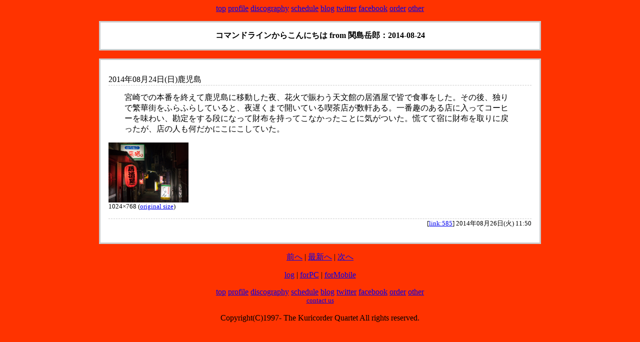

--- FILE ---
content_type: text/html; charset=Shift_JIS
request_url: http://www.kuricorder.com/member/seki/?20140824
body_size: 3033
content:
<!DOCTYPE HTML PUBLIC "-//W3C//DTD HTML 4.01 Transitional//EN">
<html lang="ja">
<head>
<meta http-equiv="content-type" content="text/html; charset=Shift_JIS">
<meta http-equiv="content-style-type" content="text/css">
<link title="スタート" rel="start" href="http://www.kuricorder.com/member/seki/">
<link title="目次" rel="index" href="?mode=index">
<link title="ヘルプ" rel="help" href="/script/">

<link rel="stylesheet" href="diary_simple.css" type="text/css">
<title>コマンドラインからこんにちは from 関島岳郎：2014-08-24</title>
</head>
<body>

<p align="center"><a href="http://www.kuricorder.com/">top</a>  <a href="http://www.kuricorder.com/profile.html">profile</a>  <a href="http://www.kuricorder.com/discography/index.shtml">discography</a>  <a href="http://www.bloc.jp/kuricorder/">schedule</a>  <a href="http://ameblo.jp/kuricorder/">blog</a>  <a href="https://twitter.com/kuricorder">twitter</a>  <a href="https://www.facebook.com/kuricorder/">facebook</a>  <a href="http://kuricorder.theshop.jp/">order</a>  <a href="http://www.kuricorder.com/other.html">other</a></p><hr>
<h1 id="top">コマンドラインからこんにちは from 関島岳郎：2014-08-24</h1>

<hr>
<div class="part" id="id585">
<h2><span class="date">2014年08月24日(日)</span><span class="title">鹿児島</span></h2>
<div class="comment">宮崎での本番を終えて鹿児島に移動した夜、花火で賑わう天文館の居酒屋で皆で食事をした。その後、独りで繁華街をふらふらしていると、夜遅くまで開いている喫茶店が数軒ある。一番趣のある店に入ってコーヒーを味わい、勘定をする段になって財布を持ってこなかったことに気がついた。慌てて宿に財布を取りに戻ったが、店の人も何だかにこにこしていた。</div>
<div class="caption">
<div class="imgnormal" style="width:160;">
<p><img src="diaryimg/585.jpg" alt="585.jpg" width="160" height="120">
<span class="imgsize">1024×768 (<a href="diaryimg/585.jpg">original size</a>)</span></p>
</div>
</div>
<p class="foot"><span class="idlink">[<a href="?20140824#id585">link:585</a>]</span> <span class="update">2014年08月26日(火) 11:50</span></p></div>
<div class="navi"><p><a href="?mode=prev&amp;date=201408&amp;id=585">前へ</a> | <a href="./">最新へ</a> | <a href="?mode=next&amp;date=201408&amp;id=585">次へ</a></p><p><a href="?mode=index">log</a> | <a href="./">forPC</a> | <a href="?view=i">forMobile</a></p>
</div>
<hr>
<p align="center"><a href="http://www.kuricorder.com/">top</a>
  <a href="http://www.kuricorder.com/profile.html">profile</a>  <a href="http://www.kuricorder.com/discography/index.shtml">discography</a>  <a href="http://www.bloc.jp/kuricorder/">schedule</a>
  <a href="http://ameblo.jp/kuricorder/">blog</a>  <a href="https://twitter.com/kuricorder">twitter</a> <a href="https://www.facebook.com/kuricorder/">facebook</a> <a href="http://kuricorder.theshop.jp/">order</a>  <a href="http://www.kuricorder.com/other.html">other</a> <br>
<font color="#696969" size="-1"><a href="http://www.kuricorder.com/contact.html">contact us</a></font><br><br>
Copyright(C)1997- The Kuricorder Quartet All rights reserved.<br>
</p>


--- FILE ---
content_type: text/css
request_url: http://www.kuricorder.com/member/seki/diary_simple.css
body_size: 1424
content:
/*k-diary用　四角枠*/
body{
background-color:#999;
font-size:100%;
}

/*ページタイトル*/
h1{
margin:1em 15% 0;
padding:1em;
border:3px #ccc solid;
background-color:#fff;
text-align:center;
font-size:100%;
}

/*水平線*/
hr{
display:none;
}

/*アンカー*/
a:hover{
text-decoration:underline;
}

/*パート*/
div.part, div.bbsform{
margin:1em 15% 0;
padding:1em;
border:3px #ccc solid;
background-color:#fff;
}

/*パートタイトル*/
h2{
font-size:100%;
border-bottom:1px dashed #ccc;
font-weight:normal;
}
h2.title{font-weight:bold;}

/*パート本文（画像上）*/
.comment{
margin:0.5em 2em;
}

/*パート本文（画像下）*/
.caption{
}

/*パート画像サイズ*/
.imgsize{
font-size:smaller;
}

/*パートフッタ*/
p.foot{
border-top:1px dashed #ccc;
text-align: right;
font-size:smaller;
}
.idlink{}
.update{}

/*パートフッタ*/
div.navi{
margin:1em 15%;
text-align:center;
}

/*ページフッタ*/
div.adminform{
font-size:smaller;
text-align:right;
}

div.adminform p{
}

span.imgsize{
}

div.imgright{
text-align:right;
}
div.imgright p{
}

div.imgleft{
text-align:left;
}
div.imgleft p{
}

div.imgcenter{
text-align:center;
}

q{
 font-style:normal;
 border-bottom:1px dashed #555;
}

blockquote{
font-style:normal;
border:1px dashed #555;
}

em{
text-decoration:none;
font-style:normal;
font-weight:bold;
color:#f00;
}

strong{
text-decoration:none;
font-style:normal;
font-weight:bold;
}

/*-----ここまで共通-----*/
body{
background-color:#f30;
}
